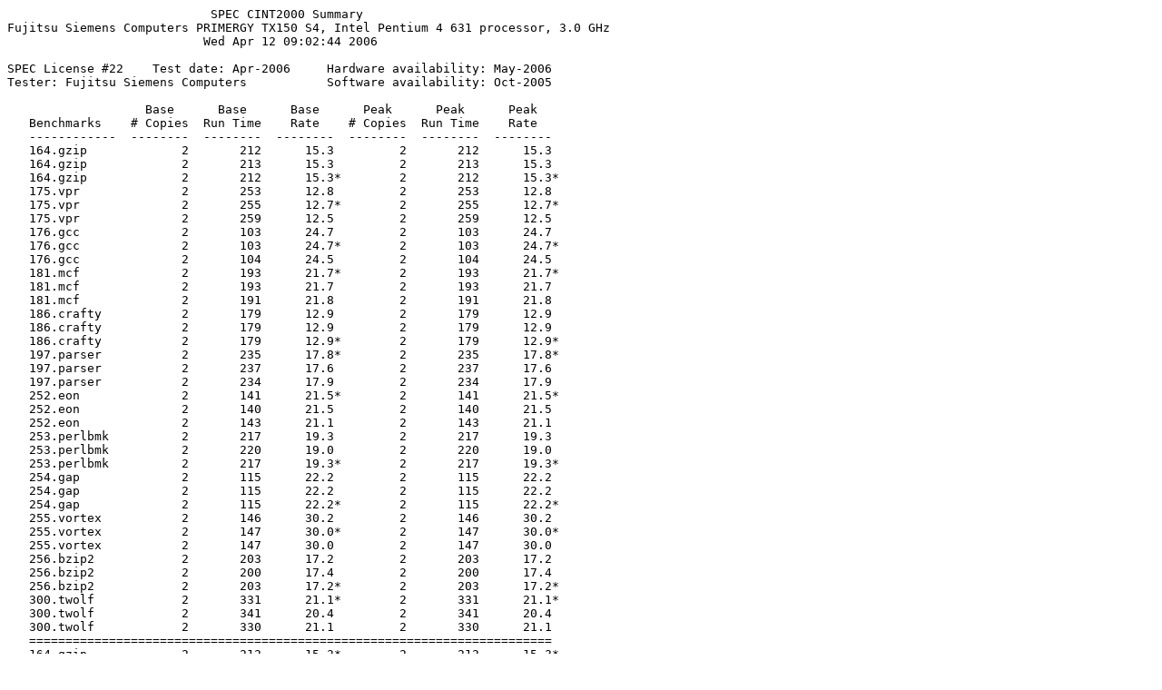

--- FILE ---
content_type: text/plain; charset=UTF-8
request_url: http://ftp.spec.org/cpu2000/results/res2006q2/cpu2000-20060413-05859.asc
body_size: 7011
content:
                            SPEC CINT2000 Summary
Fujitsu Siemens Computers PRIMERGY TX150 S4, Intel Pentium 4 631 processor, 3.0 GHz
                           Wed Apr 12 09:02:44 2006

SPEC License #22    Test date: Apr-2006     Hardware availability: May-2006
Tester: Fujitsu Siemens Computers           Software availability: Oct-2005

                   Base      Base      Base      Peak      Peak      Peak
   Benchmarks    # Copies  Run Time    Rate    # Copies  Run Time    Rate
   ------------  --------  --------  --------  --------  --------  --------
   164.gzip             2       212      15.3         2       212      15.3 
   164.gzip             2       213      15.3         2       213      15.3 
   164.gzip             2       212      15.3*        2       212      15.3*
   175.vpr              2       253      12.8         2       253      12.8 
   175.vpr              2       255      12.7*        2       255      12.7*
   175.vpr              2       259      12.5         2       259      12.5 
   176.gcc              2       103      24.7         2       103      24.7 
   176.gcc              2       103      24.7*        2       103      24.7*
   176.gcc              2       104      24.5         2       104      24.5 
   181.mcf              2       193      21.7*        2       193      21.7*
   181.mcf              2       193      21.7         2       193      21.7 
   181.mcf              2       191      21.8         2       191      21.8 
   186.crafty           2       179      12.9         2       179      12.9 
   186.crafty           2       179      12.9         2       179      12.9 
   186.crafty           2       179      12.9*        2       179      12.9*
   197.parser           2       235      17.8*        2       235      17.8*
   197.parser           2       237      17.6         2       237      17.6 
   197.parser           2       234      17.9         2       234      17.9 
   252.eon              2       141      21.5*        2       141      21.5*
   252.eon              2       140      21.5         2       140      21.5 
   252.eon              2       143      21.1         2       143      21.1 
   253.perlbmk          2       217      19.3         2       217      19.3 
   253.perlbmk          2       220      19.0         2       220      19.0 
   253.perlbmk          2       217      19.3*        2       217      19.3*
   254.gap              2       115      22.2         2       115      22.2 
   254.gap              2       115      22.2         2       115      22.2 
   254.gap              2       115      22.2*        2       115      22.2*
   255.vortex           2       146      30.2         2       146      30.2 
   255.vortex           2       147      30.0*        2       147      30.0*
   255.vortex           2       147      30.0         2       147      30.0 
   256.bzip2            2       203      17.2         2       203      17.2 
   256.bzip2            2       200      17.4         2       200      17.4 
   256.bzip2            2       203      17.2*        2       203      17.2*
   300.twolf            2       331      21.1*        2       331      21.1*
   300.twolf            2       341      20.4         2       341      20.4 
   300.twolf            2       330      21.1         2       330      21.1 
   ========================================================================
   164.gzip             2       212      15.3*        2       212      15.3*
   175.vpr              2       255      12.7*        2       255      12.7*
   176.gcc              2       103      24.7*        2       103      24.7*
   181.mcf              2       193      21.7*        2       193      21.7*
   186.crafty           2       179      12.9*        2       179      12.9*
   197.parser           2       235      17.8*        2       235      17.8*
   252.eon              2       141      21.5*        2       141      21.5*
   253.perlbmk          2       217      19.3*        2       217      19.3*
   254.gap              2       115      22.2*        2       115      22.2*
   255.vortex           2       147      30.0*        2       147      30.0*
   256.bzip2            2       203      17.2*        2       203      17.2*
   300.twolf            2       331      21.1*        2       331      21.1*
   SPECint_rate_base2000                 19.1
   SPECint_rate2000                                                    19.1


                                   HARDWARE
                                   --------
     Hardware Vendor: Fujitsu Siemens Computers
          Model Name: PRIMERGY TX150 S4, Intel Pentium 4 631 processor, 3.0 GHz
                 CPU: Intel Pentium 4 631 processor (3.0 GHz, 2MB L2, 800MHz system bus)
             CPU MHz: 3000 
                 FPU: Integrated
      CPU(s) enabled: 1 core, 1 chip, 1 core/chip (Hyper-Threading Technology enabled)
    CPU(s) orderable: 1
            Parallel: No
       Primary Cache: 12k micro-ops I + 16KBD on chip
     Secondary Cache: 2048KB(I+D) on chip
            L3 Cache: N/A
         Other Cache: N/A
              Memory: 4x2048 MB DDRII-RAM PC2-4200E
      Disk Subsystem: Fujitsu MAS3735NC (SCSI, 15krpm, 73GB)
      Other Hardware: none


                                   SOFTWARE
                                   --------
    Operating System: Windows Server 2003 Enterprise Edition + SP1
            Compiler: Intel C++ Compiler 9.0 
                      Build 20051020Z (for 32-bit applications), 
                      Microsoft Visual Studio .Net 2003 
                      7.1.3088 (for libraries), 
                      SmartHeap Library Version 8.0 
                      from http://www.microquill.com 
         File System: NTFS
        System State: Default


                                    NOTES
                                    -----
     GENERAL
     +FDO: PASS1=-Qprof_gen  PASS2=-Qprof_use
     
     Portability flags 
        176.gcc:     -Dalloca=_alloca /F10000000
        186.crafy:   -DNT_i386
        253.perlbmk: -DSPEC_CPU2000_NTOS -DPERLDLL /MT
        254.gap:     -DSYS_HAS_CALLOC_PROTO -DSYS_HAS_MALLOC_PROTO
     
     Base tuning flags
        for C programs:   -fast +FDO shlW32M.lib
        for C++ programs: -fast -Qcxx_features +FDO shlW32M.lib
     
     Peak tuning flags
        same as baseline (basepeak=true set globally)
     
     The system bus runs at 800 MHz
     
     This result was measured with 32-bit binaries using the 32-bit version of
     the operating system.
     
     For information about Fujitsu Siemens Computers in your country please see:
     http://www.fujitsu-siemens.com/countries
-----------------------------------------------------------------------------
For questions about this result, please contact the tester.
For other inquiries, please contact webmaster@spec.org.
Copyright 1999-2005 Standard Performance Evaluation Corporation
Generated on Tue May  2 16:22:50 2006 by SPEC CPU2000 ASCII formatter v2.1
